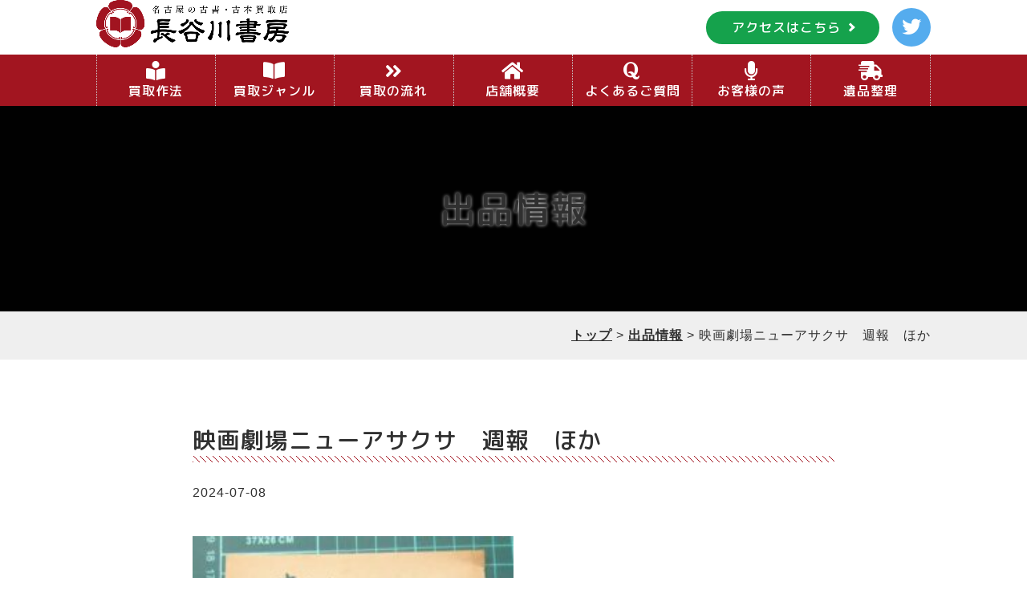

--- FILE ---
content_type: text/html; charset=UTF-8
request_url: https://www.hasegawashobou.com/items/items-4433/
body_size: 9970
content:
<!doctype html>
<html lang="ja">
<head>
	<meta charset="UTF-8">
	<meta name="viewport" content="width=device-width, initial-scale=1">
	<link rel="profile" href="https://gmpg.org/xfn/11">
	<link href="https://use.fontawesome.com/releases/v5.6.1/css/all.css" rel="stylesheet">
	<link href="https://www.hasegawashobou.com/wp-content/themes/rex/css/slick-theme.css" rel="stylesheet" type="text/css">
	<link href="https://www.hasegawashobou.com/wp-content/themes/rex/css/slick.css" rel="stylesheet" type="text/css">
	<link href="https://www.hasegawashobou.com/wp-content/themes/rex/css/animate.min.css" rel="stylesheet">
	<script src="//ajax.googleapis.com/ajax/libs/jquery/3.0.0/jquery.min.js"></script>
	<meta name='robots' content='index, follow, max-image-preview:large, max-snippet:-1, max-video-preview:-1' />
	<style>img:is([sizes="auto" i], [sizes^="auto," i]) { contain-intrinsic-size: 3000px 1500px }</style>
	
	<!-- This site is optimized with the Yoast SEO plugin v26.0 - https://yoast.com/wordpress/plugins/seo/ -->
	<title>映画劇場ニューアサクサ　週報　ほか - 名古屋の古本・古書の出張買取・店頭買取なら長谷川書房</title>
	<link rel="canonical" href="https://www.hasegawashobou.com/items/items-4433/" />
	<meta property="og:locale" content="ja_JP" />
	<meta property="og:type" content="article" />
	<meta property="og:title" content="映画劇場ニューアサクサ　週報　ほか - 名古屋の古本・古書の出張買取・店頭買取なら長谷川書房" />
	<meta property="og:description" content="東京名所記念スタンプ帖　昭和10年 ￥3,000 よこじょうしうほう　横常通信　No.135　浪花女 ￥1,500 映画劇場　ニューアサクサ　週報　NO.9 ￥1,000 映画劇場　ニューアサクサ　週報　NO.8 ￥1, [&hellip;]" />
	<meta property="og:url" content="https://www.hasegawashobou.com/items/items-4433/" />
	<meta property="og:site_name" content="名古屋の古本・古書の出張買取・店頭買取なら長谷川書房" />
	<meta property="og:image" content="https://www.hasegawashobou.com/wp-content/uploads/012-4-232x300.jpg" />
	<meta name="twitter:card" content="summary_large_image" />
	<script type="application/ld+json" class="yoast-schema-graph">{"@context":"https://schema.org","@graph":[{"@type":"WebPage","@id":"https://www.hasegawashobou.com/items/items-4433/","url":"https://www.hasegawashobou.com/items/items-4433/","name":"映画劇場ニューアサクサ　週報　ほか - 名古屋の古本・古書の出張買取・店頭買取なら長谷川書房","isPartOf":{"@id":"https://www.hasegawashobou.com/#website"},"primaryImageOfPage":{"@id":"https://www.hasegawashobou.com/items/items-4433/#primaryimage"},"image":{"@id":"https://www.hasegawashobou.com/items/items-4433/#primaryimage"},"thumbnailUrl":"https://www.hasegawashobou.com/wp-content/uploads/012-4-232x300.jpg","datePublished":"2024-07-08T01:25:44+00:00","breadcrumb":{"@id":"https://www.hasegawashobou.com/items/items-4433/#breadcrumb"},"inLanguage":"ja","potentialAction":[{"@type":"ReadAction","target":["https://www.hasegawashobou.com/items/items-4433/"]}]},{"@type":"ImageObject","inLanguage":"ja","@id":"https://www.hasegawashobou.com/items/items-4433/#primaryimage","url":"https://www.hasegawashobou.com/wp-content/uploads/012-4.jpg","contentUrl":"https://www.hasegawashobou.com/wp-content/uploads/012-4.jpg","width":834,"height":1079},{"@type":"BreadcrumbList","@id":"https://www.hasegawashobou.com/items/items-4433/#breadcrumb","itemListElement":[{"@type":"ListItem","position":1,"name":"ホーム","item":"https://www.hasegawashobou.com/"},{"@type":"ListItem","position":2,"name":"出品情報","item":"https://www.hasegawashobou.com/items/"},{"@type":"ListItem","position":3,"name":"映画劇場ニューアサクサ　週報　ほか"}]},{"@type":"WebSite","@id":"https://www.hasegawashobou.com/#website","url":"https://www.hasegawashobou.com/","name":"名古屋の古本・古書の出張買取・店頭買取なら長谷川書房","description":"専門書・学術書の買取りお待ちしております","potentialAction":[{"@type":"SearchAction","target":{"@type":"EntryPoint","urlTemplate":"https://www.hasegawashobou.com/?s={search_term_string}"},"query-input":{"@type":"PropertyValueSpecification","valueRequired":true,"valueName":"search_term_string"}}],"inLanguage":"ja"}]}</script>
	<!-- / Yoast SEO plugin. -->


<link rel="alternate" type="application/rss+xml" title="名古屋の古本・古書の出張買取・店頭買取なら長谷川書房 &raquo; フィード" href="https://www.hasegawashobou.com/feed/" />
<link rel="alternate" type="application/rss+xml" title="名古屋の古本・古書の出張買取・店頭買取なら長谷川書房 &raquo; コメントフィード" href="https://www.hasegawashobou.com/comments/feed/" />
<link rel='stylesheet' id='wp-block-library-css' href='https://www.hasegawashobou.com/wp-includes/css/dist/block-library/style.min.css?ver=3b13131b6843d22c1e06866f8beb2015' type='text/css' media='all' />
<style id='classic-theme-styles-inline-css' type='text/css'>
/*! This file is auto-generated */
.wp-block-button__link{color:#fff;background-color:#32373c;border-radius:9999px;box-shadow:none;text-decoration:none;padding:calc(.667em + 2px) calc(1.333em + 2px);font-size:1.125em}.wp-block-file__button{background:#32373c;color:#fff;text-decoration:none}
</style>
<style id='global-styles-inline-css' type='text/css'>
:root{--wp--preset--aspect-ratio--square: 1;--wp--preset--aspect-ratio--4-3: 4/3;--wp--preset--aspect-ratio--3-4: 3/4;--wp--preset--aspect-ratio--3-2: 3/2;--wp--preset--aspect-ratio--2-3: 2/3;--wp--preset--aspect-ratio--16-9: 16/9;--wp--preset--aspect-ratio--9-16: 9/16;--wp--preset--color--black: #000000;--wp--preset--color--cyan-bluish-gray: #abb8c3;--wp--preset--color--white: #ffffff;--wp--preset--color--pale-pink: #f78da7;--wp--preset--color--vivid-red: #cf2e2e;--wp--preset--color--luminous-vivid-orange: #ff6900;--wp--preset--color--luminous-vivid-amber: #fcb900;--wp--preset--color--light-green-cyan: #7bdcb5;--wp--preset--color--vivid-green-cyan: #00d084;--wp--preset--color--pale-cyan-blue: #8ed1fc;--wp--preset--color--vivid-cyan-blue: #0693e3;--wp--preset--color--vivid-purple: #9b51e0;--wp--preset--gradient--vivid-cyan-blue-to-vivid-purple: linear-gradient(135deg,rgba(6,147,227,1) 0%,rgb(155,81,224) 100%);--wp--preset--gradient--light-green-cyan-to-vivid-green-cyan: linear-gradient(135deg,rgb(122,220,180) 0%,rgb(0,208,130) 100%);--wp--preset--gradient--luminous-vivid-amber-to-luminous-vivid-orange: linear-gradient(135deg,rgba(252,185,0,1) 0%,rgba(255,105,0,1) 100%);--wp--preset--gradient--luminous-vivid-orange-to-vivid-red: linear-gradient(135deg,rgba(255,105,0,1) 0%,rgb(207,46,46) 100%);--wp--preset--gradient--very-light-gray-to-cyan-bluish-gray: linear-gradient(135deg,rgb(238,238,238) 0%,rgb(169,184,195) 100%);--wp--preset--gradient--cool-to-warm-spectrum: linear-gradient(135deg,rgb(74,234,220) 0%,rgb(151,120,209) 20%,rgb(207,42,186) 40%,rgb(238,44,130) 60%,rgb(251,105,98) 80%,rgb(254,248,76) 100%);--wp--preset--gradient--blush-light-purple: linear-gradient(135deg,rgb(255,206,236) 0%,rgb(152,150,240) 100%);--wp--preset--gradient--blush-bordeaux: linear-gradient(135deg,rgb(254,205,165) 0%,rgb(254,45,45) 50%,rgb(107,0,62) 100%);--wp--preset--gradient--luminous-dusk: linear-gradient(135deg,rgb(255,203,112) 0%,rgb(199,81,192) 50%,rgb(65,88,208) 100%);--wp--preset--gradient--pale-ocean: linear-gradient(135deg,rgb(255,245,203) 0%,rgb(182,227,212) 50%,rgb(51,167,181) 100%);--wp--preset--gradient--electric-grass: linear-gradient(135deg,rgb(202,248,128) 0%,rgb(113,206,126) 100%);--wp--preset--gradient--midnight: linear-gradient(135deg,rgb(2,3,129) 0%,rgb(40,116,252) 100%);--wp--preset--font-size--small: 13px;--wp--preset--font-size--medium: 20px;--wp--preset--font-size--large: 36px;--wp--preset--font-size--x-large: 42px;--wp--preset--spacing--20: 0.44rem;--wp--preset--spacing--30: 0.67rem;--wp--preset--spacing--40: 1rem;--wp--preset--spacing--50: 1.5rem;--wp--preset--spacing--60: 2.25rem;--wp--preset--spacing--70: 3.38rem;--wp--preset--spacing--80: 5.06rem;--wp--preset--shadow--natural: 6px 6px 9px rgba(0, 0, 0, 0.2);--wp--preset--shadow--deep: 12px 12px 50px rgba(0, 0, 0, 0.4);--wp--preset--shadow--sharp: 6px 6px 0px rgba(0, 0, 0, 0.2);--wp--preset--shadow--outlined: 6px 6px 0px -3px rgba(255, 255, 255, 1), 6px 6px rgba(0, 0, 0, 1);--wp--preset--shadow--crisp: 6px 6px 0px rgba(0, 0, 0, 1);}:where(.is-layout-flex){gap: 0.5em;}:where(.is-layout-grid){gap: 0.5em;}body .is-layout-flex{display: flex;}.is-layout-flex{flex-wrap: wrap;align-items: center;}.is-layout-flex > :is(*, div){margin: 0;}body .is-layout-grid{display: grid;}.is-layout-grid > :is(*, div){margin: 0;}:where(.wp-block-columns.is-layout-flex){gap: 2em;}:where(.wp-block-columns.is-layout-grid){gap: 2em;}:where(.wp-block-post-template.is-layout-flex){gap: 1.25em;}:where(.wp-block-post-template.is-layout-grid){gap: 1.25em;}.has-black-color{color: var(--wp--preset--color--black) !important;}.has-cyan-bluish-gray-color{color: var(--wp--preset--color--cyan-bluish-gray) !important;}.has-white-color{color: var(--wp--preset--color--white) !important;}.has-pale-pink-color{color: var(--wp--preset--color--pale-pink) !important;}.has-vivid-red-color{color: var(--wp--preset--color--vivid-red) !important;}.has-luminous-vivid-orange-color{color: var(--wp--preset--color--luminous-vivid-orange) !important;}.has-luminous-vivid-amber-color{color: var(--wp--preset--color--luminous-vivid-amber) !important;}.has-light-green-cyan-color{color: var(--wp--preset--color--light-green-cyan) !important;}.has-vivid-green-cyan-color{color: var(--wp--preset--color--vivid-green-cyan) !important;}.has-pale-cyan-blue-color{color: var(--wp--preset--color--pale-cyan-blue) !important;}.has-vivid-cyan-blue-color{color: var(--wp--preset--color--vivid-cyan-blue) !important;}.has-vivid-purple-color{color: var(--wp--preset--color--vivid-purple) !important;}.has-black-background-color{background-color: var(--wp--preset--color--black) !important;}.has-cyan-bluish-gray-background-color{background-color: var(--wp--preset--color--cyan-bluish-gray) !important;}.has-white-background-color{background-color: var(--wp--preset--color--white) !important;}.has-pale-pink-background-color{background-color: var(--wp--preset--color--pale-pink) !important;}.has-vivid-red-background-color{background-color: var(--wp--preset--color--vivid-red) !important;}.has-luminous-vivid-orange-background-color{background-color: var(--wp--preset--color--luminous-vivid-orange) !important;}.has-luminous-vivid-amber-background-color{background-color: var(--wp--preset--color--luminous-vivid-amber) !important;}.has-light-green-cyan-background-color{background-color: var(--wp--preset--color--light-green-cyan) !important;}.has-vivid-green-cyan-background-color{background-color: var(--wp--preset--color--vivid-green-cyan) !important;}.has-pale-cyan-blue-background-color{background-color: var(--wp--preset--color--pale-cyan-blue) !important;}.has-vivid-cyan-blue-background-color{background-color: var(--wp--preset--color--vivid-cyan-blue) !important;}.has-vivid-purple-background-color{background-color: var(--wp--preset--color--vivid-purple) !important;}.has-black-border-color{border-color: var(--wp--preset--color--black) !important;}.has-cyan-bluish-gray-border-color{border-color: var(--wp--preset--color--cyan-bluish-gray) !important;}.has-white-border-color{border-color: var(--wp--preset--color--white) !important;}.has-pale-pink-border-color{border-color: var(--wp--preset--color--pale-pink) !important;}.has-vivid-red-border-color{border-color: var(--wp--preset--color--vivid-red) !important;}.has-luminous-vivid-orange-border-color{border-color: var(--wp--preset--color--luminous-vivid-orange) !important;}.has-luminous-vivid-amber-border-color{border-color: var(--wp--preset--color--luminous-vivid-amber) !important;}.has-light-green-cyan-border-color{border-color: var(--wp--preset--color--light-green-cyan) !important;}.has-vivid-green-cyan-border-color{border-color: var(--wp--preset--color--vivid-green-cyan) !important;}.has-pale-cyan-blue-border-color{border-color: var(--wp--preset--color--pale-cyan-blue) !important;}.has-vivid-cyan-blue-border-color{border-color: var(--wp--preset--color--vivid-cyan-blue) !important;}.has-vivid-purple-border-color{border-color: var(--wp--preset--color--vivid-purple) !important;}.has-vivid-cyan-blue-to-vivid-purple-gradient-background{background: var(--wp--preset--gradient--vivid-cyan-blue-to-vivid-purple) !important;}.has-light-green-cyan-to-vivid-green-cyan-gradient-background{background: var(--wp--preset--gradient--light-green-cyan-to-vivid-green-cyan) !important;}.has-luminous-vivid-amber-to-luminous-vivid-orange-gradient-background{background: var(--wp--preset--gradient--luminous-vivid-amber-to-luminous-vivid-orange) !important;}.has-luminous-vivid-orange-to-vivid-red-gradient-background{background: var(--wp--preset--gradient--luminous-vivid-orange-to-vivid-red) !important;}.has-very-light-gray-to-cyan-bluish-gray-gradient-background{background: var(--wp--preset--gradient--very-light-gray-to-cyan-bluish-gray) !important;}.has-cool-to-warm-spectrum-gradient-background{background: var(--wp--preset--gradient--cool-to-warm-spectrum) !important;}.has-blush-light-purple-gradient-background{background: var(--wp--preset--gradient--blush-light-purple) !important;}.has-blush-bordeaux-gradient-background{background: var(--wp--preset--gradient--blush-bordeaux) !important;}.has-luminous-dusk-gradient-background{background: var(--wp--preset--gradient--luminous-dusk) !important;}.has-pale-ocean-gradient-background{background: var(--wp--preset--gradient--pale-ocean) !important;}.has-electric-grass-gradient-background{background: var(--wp--preset--gradient--electric-grass) !important;}.has-midnight-gradient-background{background: var(--wp--preset--gradient--midnight) !important;}.has-small-font-size{font-size: var(--wp--preset--font-size--small) !important;}.has-medium-font-size{font-size: var(--wp--preset--font-size--medium) !important;}.has-large-font-size{font-size: var(--wp--preset--font-size--large) !important;}.has-x-large-font-size{font-size: var(--wp--preset--font-size--x-large) !important;}
:where(.wp-block-post-template.is-layout-flex){gap: 1.25em;}:where(.wp-block-post-template.is-layout-grid){gap: 1.25em;}
:where(.wp-block-columns.is-layout-flex){gap: 2em;}:where(.wp-block-columns.is-layout-grid){gap: 2em;}
:root :where(.wp-block-pullquote){font-size: 1.5em;line-height: 1.6;}
</style>
<link rel='stylesheet' id='contact-form-7-css' href='https://www.hasegawashobou.com/wp-content/plugins/contact-form-7/includes/css/styles.css?ver=6.1.1' type='text/css' media='all' />
<link rel='stylesheet' id='recruit-style-css' href='https://www.hasegawashobou.com/wp-content/themes/rex/style.css?ver=3b13131b6843d22c1e06866f8beb2015' type='text/css' media='all' />
<link rel="icon" href="https://www.hasegawashobou.com/wp-content/uploads/cropped-icon2-32x32.png" sizes="32x32" />
<link rel="icon" href="https://www.hasegawashobou.com/wp-content/uploads/cropped-icon2-192x192.png" sizes="192x192" />
<link rel="apple-touch-icon" href="https://www.hasegawashobou.com/wp-content/uploads/cropped-icon2-180x180.png" />
<meta name="msapplication-TileImage" content="https://www.hasegawashobou.com/wp-content/uploads/cropped-icon2-270x270.png" />
		<style type="text/css" id="wp-custom-css">
			/* お知らせの点線で囲まれた枠の内側に、上下左右の余白を追加します */
.covid19 {
  padding: 30px; /* この数値を変更すると余白の大きさを調整できます */
}

/* お知らせ本文の文字色を黒系統の色に指定します */
.covid19 .news-body {
  color: #333333; /* 真っ黒(#000)より少し柔らかいダークグレーがおすすめです */
}
/* お知らせのコンテナ全体 */
.covid19 {
  /* 上下の余白を15px、左右の余白を30pxに設定 */
  padding: 15px 30px;
}		</style>
		</head>

<body data-rsssl=1 class="wp-singular items-template-default single single-items postid-4433 wp-theme-rex no-sidebar">
<div id="page" class="site">
	<header id="masthead" class="site-header relative">
		<div class="inner">
			<div class="headerImg">
				<a href="https://www.hasegawashobou.com/">
					<img src="https://www.hasegawashobou.com/wp-content/uploads/logo.png" alt="長谷川書房">
				</a>
			</div>
			<div class="ctabtn-wrap btn"><a class="ctabtn jf" href="https://www.hasegawashobou.com/shop#map">アクセスはこちら</a></div>
			<a class="twiiter-btn" href="https://twitter.com/JQybdwdHWhtBflo" target="_blank"><i class="fab fa-twitter"></i></a>
		</div>
	</header>
	<nav class="pc-nav">
		<div class="inner">
			<ul class="flex pc-nav-list ">
				<li><a href="https://www.hasegawashobou.com/manners/"><i class="fas fa-book-reader"></i><br>買取作法</a></li>
				<li><a href="https://www.hasegawashobou.com/genre/"><i class="fas fa-book-open"></i><br>買取ジャンル</a></li>
				<li><a href="https://www.hasegawashobou.com/howtobuy/"><i class="fas fa-angle-double-right"></i><br>買取の流れ</a></li>
				<li><a href="https://www.hasegawashobou.com/shop/"><i class="fas fa-home"></i><br>店舗概要</a></li>
				<li><a href="https://www.hasegawashobou.com/question/"><i class="fab fa-quora"></i><br>よくあるご質問</a></li>
				<li><a href="https://www.hasegawashobou.com/voice/"><i class="fas fa-microphone"></i><br>お客様の声</a></li>
				<li><a href="https://www.hasegawashobou.com/relics/"><i class="fas fa-shipping-fast"></i><br>遺品整理</a></li>
			</ul>
		</div>
	</nav>
	<div class="hamburger-menu">
		<input type="checkbox" id="menu-btn-check">
		<label for="menu-btn-check" class="menu-btn"><span></span></label>
		<!--ここからメニュー-->
		<div class="menu-content">
			<ul>
				<li><a class="jf" href="https://www.hasegawashobou.com/">ホーム</a></li>
				<li><a class="jf" href="https://www.hasegawashobou.com/manners/">買取作法</a></li>
				<li><a class="jf" href="https://www.hasegawashobou.com/genre/">買取ジャンル</a></li>
				<li><a class="jf" href="https://www.hasegawashobou.com/howtobuy/">買取の流れ</a></li>
				<li><a class="jf" href="https://www.hasegawashobou.com/shop/">店舗概要</a></li>
				<li><a class="jf" href="https://www.hasegawashobou.com/question/">よくあるご質問</a></li>
				<li><a class="jf" href="https://www.hasegawashobou.com/voice/">お客様の声</a></li>
				<li><a class="jf" href="https://www.hasegawashobou.com/relics/">遺品整理</a></li>
				<li><a class="jf" href="https://www.hasegawashobou.com/request/">買取依頼はこちら</a></li>
			</ul>
		</div>
		<!--ここまでメニュー-->
	</div>
	<div id="content" class="site-content">
	<div id="primary" class="content-area">
		<main id="main" class="site-main">
		<article id="post-4433" class="post-4433 items type-items status-publish hentry">
			<header class="entry-header">
				<div class="inner relative">
					<h1 class="entry-title wow jackInTheBox jf" data-wow-delay=".5s">出品情報</h1>
				</div>
			</header><!-- .entry-header -->
			<div class="breadcrumbs" typeof="BreadcrumbList" vocab="https://schema.org/">
				<div class="inner right">
				<!-- Breadcrumb NavXT 7.4.1 -->
<span property="itemListElement" typeof="ListItem"><a property="item" typeof="WebPage" title="Go to 名古屋の古本・古書の出張買取・店頭買取なら長谷川書房." href="https://www.hasegawashobou.com" class="home" ><span property="name">トップ</span></a><meta property="position" content="1"></span> &gt; <span property="itemListElement" typeof="ListItem"><a property="item" typeof="WebPage" title="出品情報へ移動する" href="https://www.hasegawashobou.com/items/" class="archive post-items-archive" ><span property="name">出品情報</span></a><meta property="position" content="2"></span> &gt; <span property="itemListElement" typeof="ListItem"><span property="name" class="post post-items current-item">映画劇場ニューアサクサ　週報　ほか</span><meta property="url" content="https://www.hasegawashobou.com/items/items-4433/"><meta property="position" content="3"></span>				</div>
			</div>
			<div class="single-content">
				<div class="inner3">
					<h2 class="pageh2">映画劇場ニューアサクサ　週報　ほか</h2>
					<p class="date">2024-07-08</p>
										<div class="mt40"><img fetchpriority="high" decoding="async" src="https://www.hasegawashobou.com/wp-content/uploads/012-4-232x300.jpg" alt="" width="232" height="300" class="alignnone size-medium wp-image-4434" srcset="https://www.hasegawashobou.com/wp-content/uploads/012-4-232x300.jpg 232w, https://www.hasegawashobou.com/wp-content/uploads/012-4-791x1024.jpg 791w, https://www.hasegawashobou.com/wp-content/uploads/012-4-768x994.jpg 768w, https://www.hasegawashobou.com/wp-content/uploads/012-4.jpg 834w" sizes="(max-width: 232px) 100vw, 232px" /><br>
東京名所記念スタンプ帖　昭和10年 ￥3,000<br>
よこじょうしうほう　横常通信　No.135　浪花女 ￥1,500<br>
映画劇場　ニューアサクサ　週報　NO.9 ￥1,000<br>
映画劇場　ニューアサクサ　週報　NO.8 ￥1,000<br>
映画劇場　ニューアサクサ　週報　NO.7　 ￥1,000<br>
映画チラシ　スカラ座　招かれざる客　いつも心に太陽を　裸の大陸　裸の鏡　大列車強盗団 ￥1,000<br>
丸ノ内松竹劇場ニュース　No.98 ￥1,500<br>
横浜国際劇場番組　第一号 ￥1,500<br>
横常通信　No.105 ￥1,500<br>
横常通信　No.146 ￥1,500<br>
以上日本の古本屋に出品致しました。<br></div>
					
					<h2 class="pageh2 mt40">月別アーカイブ</h2>
					<ul class="archive-list">	<li><a href='https://www.hasegawashobou.com/items/2026/01/'>2026年1月</a>&nbsp;(4)</li>
	<li><a href='https://www.hasegawashobou.com/items/2025/12/'>2025年12月</a>&nbsp;(15)</li>
	<li><a href='https://www.hasegawashobou.com/items/2025/11/'>2025年11月</a>&nbsp;(8)</li>
	<li><a href='https://www.hasegawashobou.com/items/2025/10/'>2025年10月</a>&nbsp;(15)</li>
	<li><a href='https://www.hasegawashobou.com/items/2025/09/'>2025年9月</a>&nbsp;(1)</li>
	<li><a href='https://www.hasegawashobou.com/items/2025/07/'>2025年7月</a>&nbsp;(8)</li>
	<li><a href='https://www.hasegawashobou.com/items/2025/06/'>2025年6月</a>&nbsp;(1)</li>
	<li><a href='https://www.hasegawashobou.com/items/2025/05/'>2025年5月</a>&nbsp;(5)</li>
	<li><a href='https://www.hasegawashobou.com/items/2025/04/'>2025年4月</a>&nbsp;(4)</li>
	<li><a href='https://www.hasegawashobou.com/items/2025/03/'>2025年3月</a>&nbsp;(15)</li>
	<li><a href='https://www.hasegawashobou.com/items/2025/02/'>2025年2月</a>&nbsp;(12)</li>
	<li><a href='https://www.hasegawashobou.com/items/2025/01/'>2025年1月</a>&nbsp;(12)</li>
</ul>
				</div>
			</div><!-- .entry-content -->
			
			<footer class="entry-footer">
				<div id="prev_next" class="clearfix inner3 flex">  
										<a href="https://www.hasegawashobou.com/items/items-4431/" title="おもちゃ絵集　全10輯（6輯欠）のうち9冊一括　ほか" id="prev"><p class="prev_next-title prev_title"><i class="fas fa-chevron-left"></i> 前の出品情報</p><div class="prev_next-tit prev-tit"><span class="date">2024.07.07</span><h2>おもちゃ絵集　全10輯（6輯欠）のうち9冊一括　ほか</h2></div></a><hr><a href="https://www.hasegawashobou.com/items/items-4444/" title="装束図式　上・下（2冊）ほか" id="next"><p class="prev_next-title next_title">次の出品情報 <i class="fas fa-chevron-right"></i></p><div class="prev_next-tit next-tit"><span class="date">2024.07.12</span><h2>装束図式　上・下（2冊）ほか</h2></div></a>									</div>
			</footer><!-- .entry-footer -->
			</article><!-- #post-4433 -->
		</main><!-- #main -->
	</div><!-- #primary -->

	</div><!-- #content -->
		<section class="footer-top">
		<div class="inner">
		<div class="flex">
			<div class="footerleft">
				<p><span class="footertitle">【買取ジャンル】</span></p>
				<p>専門書・学術書・漫画・画集・楽譜・写真集・アダルト・絵葉書・カタログなどジャンル問わず買取り致します。<br>唐本・拓本・刀剣・陶磁器・篆刻・印譜・書道・美術・デザイン・東洋医学・軍事・易学（占い）・オカルト・思想・宗教（仏教・神道・キリスト教）専門書は特に高価買取の可能性「大」です！<br>CD・DVD・レコード・プラモデル・おもちゃ・ポスター・カタログ・パンフレット・絵はがきも是非お売りください。</p>
			</div>
			<div class="footerright">
				<p><span class="footertitle">【販売について】</span></p>
				<p>長谷川書房では、店頭および、以下のネットショップにて販売も行なっております。</p>
				<p><a href= "https://www.amazon.co.jp/s?me=AP9179WTX4NJQ" target="_blank" >・Amazon（長谷川書房）</a></p>
				<p><a href= "https://www.kosho.or.jp/abouts/?id=26020510" target="_blank" >・日本の古本屋（長谷川書房）</a></p>
				<p><a href= "https://auctions.yahoo.co.jp/seller/hasegawashobou" target="_blank" >・ヤフオク（長谷川書房）</a></p>
			</div>
		</div>
			<div class="flex">
			<div class="footerleft">
				<p><span class="footertitle">【南山常盤会古本寄金について】</span></p>
				<p>長谷川書房では、南山常盤会による母校支援を目的とした「古本寄金」事業のお手伝いをしております。詳しくは以下のページをご覧ください。</p>
				<p><a href= "https://www.hasegawashobou.com/fund/" >・南山常盤会古本寄金</a></p>
			</div>
			<div class="footerright">
				<p><span class="footertitle">【山田幸見アートギャラリー】</span></p>
				<p>長谷川書房では、店頭および、以下のネットショップにて販売も行なっております。</p>
				<p><a href= "https://www.hasegawashobou.com/yprof/" >・山田幸見プロフィール</a></p>
				<p><a href= "https://www.hasegawashobou.com/yprof/">・作品紹介・販売</a></p>
			</div>
		</div>
			<p><span class="footertitle">【出張買取地域一覧（出張費・査定料無料）】</span></p>
			<div class="flex">
				<div class="footerleft footerleft02">
					<p class="areatitle">●名古屋市全区</p>
					<p>北区・守山区・名東区・天白区・緑区・南区・瑞穂区・昭和区・千種区・東区・中区・熱田区・港区・中川区・中村区・西区</p>
				</div>
				<div class="footerright">
					<p class="areatitle">●愛知県（名古屋市以外）</p>
					<p>犬山市・小牧市・春日井市・瀬戸市・尾張旭市・日進市・長久手市・みよし市・知立市・刈谷市・豊田市・東郷町・豊明市・大府市・東海市・知多市・常滑市・半田市・東浦町・阿久比町・武豊町・美浜町・南知多町・高浜市・碧南市・西尾市・安城市・岡崎市・幸田町・蒲郡市・豊川市・豊橋市・田原市・小坂井町・新城市・飛島村・弥富市・蟹江町・津島市・愛西市・大治町・甚目寺町・七宝町・清須市・美和町・稲沢市・北名古屋市・豊山町・岩倉市・一宮市・江南市・大口町・扶桑町</p>
					<p>上記以外でも、お売り頂けます内容によっては出張買取り致しますので、お気軽にご相談ください。</p>
				</div>
			</div>
		</div>
	</section>
<div class="fixed-footer-cta">
		<div class="inner">
			<ul class="cta-list flex">
				<li class="cta-item tel-item">
					<a href="tel: 0120-544-264"><i class="fas fa-mobile-alt"></i> <span class="number">0120-544-264</span><br><span class="tel-text">営業時間：10時〜18時</span></a>
				</li>
				<li class="cta-item contact-item">
					<a href="https://www.hasegawashobou.com/request/">お問い合わせはこちら</a>		
				</li>
			</ul>
		</div>
	</div>
		<footer id="colophon" class="site-footer">
		<div class="site-info inner">
			<p class="center"><small class="jf white copy">© 長谷川書房 All Rights Reserved.</small></p>
		</div><!-- .site-info -->
	</footer><!-- #colophon -->
</div><!-- #page -->

<script type="speculationrules">
{"prefetch":[{"source":"document","where":{"and":[{"href_matches":"\/*"},{"not":{"href_matches":["\/wp-*.php","\/wp-admin\/*","\/wp-content\/uploads\/*","\/wp-content\/*","\/wp-content\/plugins\/*","\/wp-content\/themes\/rex\/*","\/*\\?(.+)"]}},{"not":{"selector_matches":"a[rel~=\"nofollow\"]"}},{"not":{"selector_matches":".no-prefetch, .no-prefetch a"}}]},"eagerness":"conservative"}]}
</script>
<script type="text/javascript" src="https://www.hasegawashobou.com/wp-includes/js/dist/hooks.min.js?ver=4d63a3d491d11ffd8ac6" id="wp-hooks-js"></script>
<script type="text/javascript" src="https://www.hasegawashobou.com/wp-includes/js/dist/i18n.min.js?ver=5e580eb46a90c2b997e6" id="wp-i18n-js"></script>
<script type="text/javascript" id="wp-i18n-js-after">
/* <![CDATA[ */
wp.i18n.setLocaleData( { 'text direction\u0004ltr': [ 'ltr' ] } );
/* ]]> */
</script>
<script type="text/javascript" src="https://www.hasegawashobou.com/wp-content/plugins/contact-form-7/includes/swv/js/index.js?ver=6.1.1" id="swv-js"></script>
<script type="text/javascript" id="contact-form-7-js-translations">
/* <![CDATA[ */
( function( domain, translations ) {
	var localeData = translations.locale_data[ domain ] || translations.locale_data.messages;
	localeData[""].domain = domain;
	wp.i18n.setLocaleData( localeData, domain );
} )( "contact-form-7", {"translation-revision-date":"2025-08-05 08:50:03+0000","generator":"GlotPress\/4.0.1","domain":"messages","locale_data":{"messages":{"":{"domain":"messages","plural-forms":"nplurals=1; plural=0;","lang":"ja_JP"},"This contact form is placed in the wrong place.":["\u3053\u306e\u30b3\u30f3\u30bf\u30af\u30c8\u30d5\u30a9\u30fc\u30e0\u306f\u9593\u9055\u3063\u305f\u4f4d\u7f6e\u306b\u7f6e\u304b\u308c\u3066\u3044\u307e\u3059\u3002"],"Error:":["\u30a8\u30e9\u30fc:"]}},"comment":{"reference":"includes\/js\/index.js"}} );
/* ]]> */
</script>
<script type="text/javascript" id="contact-form-7-js-before">
/* <![CDATA[ */
var wpcf7 = {
    "api": {
        "root": "https:\/\/www.hasegawashobou.com\/wp-json\/",
        "namespace": "contact-form-7\/v1"
    }
};
/* ]]> */
</script>
<script type="text/javascript" src="https://www.hasegawashobou.com/wp-content/plugins/contact-form-7/includes/js/index.js?ver=6.1.1" id="contact-form-7-js"></script>
<script type="text/javascript" src="https://www.hasegawashobou.com/wp-content/themes/rex/js/navigation.js?ver=20151215" id="recruit-navigation-js"></script>
<script type="text/javascript" src="https://www.hasegawashobou.com/wp-content/themes/rex/js/skip-link-focus-fix.js?ver=20151215" id="recruit-skip-link-focus-fix-js"></script>
<script type="text/javascript" src="https://www.hasegawashobou.com/wp-content/themes/rex/js/slick.min.js"></script>
<script type="text/javascript" src="https://cdnjs.cloudflare.com/ajax/libs/smooth-scroll/14.2.1/smooth-scroll.min.js"></script>
<script src="https://www.hasegawashobou.com/wp-content/themes/rex/js/wow.min.js"></script>
<script type="text/javascript">
	new WOW().init();
	var scroll = new SmoothScroll('a[href*="#"], [data-scroll]',{
		offset: 120
	});

	window.WebFontConfig = {
		google: { families: ['M+PLUS+Rounded+1c:500'] },
		active: function() {
			sessionStorage.fonts = true;
		}
	};
	(function() {
		var wf = document.createElement('script');
		wf.src = 'https://ajax.googleapis.com/ajax/libs/webfont/1.6.26/webfont.js';
		wf.type = 'text/javascript';
		wf.async = 'true';
		var s = document.getElementsByTagName('script')[0];
		s.parentNode.insertBefore(wf, s);
	})();
	
	$('.topslider').slick({
		autoplay:true,
		autoplaySpeed:4000,
		speed: 2000,
		cssEase: 'linear',
		arrows:false,
		fade:true,
		dots:true
	});
	
		$(function() {
		var $win2 = $(window),
			$fixedCta = $('.fixed-footer-cta').clone().addClass('fixed-cta').appendTo('body'),
			showClass2 = 'is-show';

		$win2.on('load scroll', function() {
			var value = $(this).scrollTop();
			if ( value > 400 ) {
				$fixedCta.addClass(showClass2);
			} else {
				$fixedCta.removeClass(showClass2);
			}
		});
	});
</script>



</body>
</html>


--- FILE ---
content_type: text/css
request_url: https://www.hasegawashobou.com/wp-content/themes/rex/style.css?ver=3b13131b6843d22c1e06866f8beb2015
body_size: 7191
content:
/*
Theme Name: rex
Theme URI: http://underscores.me/
Author: Underscores.me
Author URI: http://underscores.me/
*/
@import url('base.css');
html { visibility: hidden; }
html.wf-active { visibility: visible; }
.kec { color:#003265 !important; }
.yellow { color:#ead536; }

body { color:#303030; overflow-x:hidden;
	font-family: "Helvetica Neue",Arial,"Hiragino Kaku Gothic ProN","Hiragino Sans",Meiryo,sans-serif;
	line-height:1.8; overflow-x:hidden; letter-spacing:1px;
	font-feature-settings: "palt" 1; }
.jf { font-family: 'M PLUS Rounded 1c', sans-serif; font-weight:500;}
.marker { background: linear-gradient(transparent 0%, #ffe20c 0%); font-weight:900; }
.inner { width:1040px; margin:0 auto; }
.inner2 { width:920px; margin:0 auto; }

img { width:100%; }
.flex { display: -webkit-box; display: -ms-flexbox; display:flex; -ms-flex-wrap: wrap; -webkit-flex-wrap : wrap; flex-wrap: wrap; }
.spbr { display:none; }
.sptxt { display:none; }
.simpleLink { color:#34336c; text-decoration:underline; }
.simpleLink:hover { opacity:0.6; text-decoration:none; }
a { color:#303030; }
.btn a {
  display: flex; justify-content: space-between; align-items: center;
  margin: 0 auto; padding: .8em 2em; color: #fff; font-family: 'M PLUS Rounded 1c', sans-serif; font-weight:500;
  transition:.4s; background-color: #a21520; border-radius: 64px; }
.btn a::after {
  content: ''; margin-left: 8px;
  width: 5px; height: 5px; border-top: 3px solid #fff; border-right: 3px solid #fff; transform: rotate(45deg); }
.btn a:hover { opacity:.6;　}

.btn2 a {
	width: 330px;
	display: flex; justify-content: space-between; align-items: center;
  margin: 0 auto; padding: .8em 2em; color: #fff; font-family: 'M PLUS Rounded 1c', sans-serif; font-weight:500;
  transition:.4s; background-color: #a21520; border-radius: 64px; }
.btn2 a::after {
  content: ''; margin-left: 4px;
  width: 5px; height: 5px; border-top: 3px solid #fff; border-right: 3px solid #fff; transform: rotate(45deg); }
.btn2 a:hover { opacity:.6;　}




.clone-nav { position: fixed; top: 0; left: 0;
  z-index: 2; width: 100%; transition: .3s; transform: translateY(-100%); }

@media screen and (max-width: 1080px){
	.inner { width:95%; margin:0 2.5%; }}
@media screen and (max-width: 979px){
	.inner2 { width:95%; margin:0 2.5%; }}

@media screen and (max-width: 679px){
	body { font-size:85%; }
	.spbr,.sptxt { display:block; }
	.pcbr,.pctxt { display:none; }
}

@media screen and (max-width: 320px){
	body { font-size:75%; }}

/*   header
-------------------------------------------------------------------------------------------------*/
.site-header .inner { display: flex; align-items: center; }
.site-header h1 img { width:240px; }
.headerImg{
  width: 240px;
}
.ctabtn-wrap { margin-right:16px; margin-left: auto; }
.btn .ctabtn { background-color:#15a24c; padding: .4em 2em; }
.twiiter-btn { 
	color:#fff; font-size:24px; text-align:center; transition:.4s;
	width:48px; line-height:48px; height:48px; background-color:#55acee; border-radius:32px; }
.twiiter-btn:hover { opacity:.6; }

.pc-nav { background-color:#a21520; }
.pc-nav-list li { width:calc(100% / 7); text-align:center; }
.pc-nav-list li:first-child { border-left:1px dotted #ccc; }
.pc-nav-list li a { 
	transition:.4s; border-right:1px dotted #ccc; line-height:1.4;
	padding:8px; color:#fff; display:block; font-family: 'M PLUS Rounded 1c', sans-serif; font-weight:500; }

.pc-nav-list li a i { font-size:24px; }
.pc-nav-list li a:hover { opacity:.6; }

@media screen and (max-width: 1000px){
	.site-header h1 img { width: 200px; margin-top: 4px; }}


/*   top-contents
-------------------------------------------------------------------------------------------------*/




/*  section
-------------------------------------------------------------------------------------------------*/
.slideBox { position:relative; }
.main-button { position:absolute; z-index:2; bottom:20%; left:50%; transform:translatex(-50%); text-align:center; }
.main-button a:hover img { opacity:0.6; }
.main-button a img { width:60%; }
.home section { padding:80px 0px 120px; }

.home .sec1 { padding-bottom:40px; }
.sec1 p { text-align: center;}
.headBox { margin-bottom:40px; }
.toph1{ 
	display:inline-block; line-height:1.4;
	font-family: 'M PLUS Rounded 1c', sans-serif; font-weight:500; color:#444;
	background:linear-gradient(transparent 70%, #c77379 30%); text-align:center; font-size:180%; margin-bottom: 16px; }
.headBox .icon { width:40px; display:block; margin:auto; }

.toph2 {
	font-family: 'M PLUS Rounded 1c', sans-serif; font-weight:500; margin-bottom: 4px;
	font-size:140%; line-height:1.4;
	color:#a21520;
}

.topshopkeeper { width: 80%; margin: 0px auto 80px;}
.topshopkeeperimg { width: 24%; margin-right: 12%;}
.topshopkeeperimg img { border-radius:50%; border:4px solid #a21520;}
.topshopkeepertext { width: 64%;}

.covid19 {
	color: #a21520;
   background: #f6e8e9;
   box-shadow: 0px 0px 0px 16px #f6e8e9;
   border: dashed 2px #a21520; border-radius: 8px;
	margin: 0 auto 80px; width: 72%;
}

.covid19title {
    background-color: #fff;
    border-radius: 16px; margin: 24px auto 16px;
    display: inline-block; padding: 8px 24px;
    color: #a21520; font-size: 140%; font-weight: 900; }

.covid19 p { color:#303030; margin-bottom: 24px; }

.sec1 .store-intro p { margin-top:16px; }
.sec1 .btn { width:32%; margin:24px auto 0px; }

.store-Header{ margin-bottom: 50px;}

.feature-list {margin-bottom: 80px;}
.feature-list li { width:31%; margin-bottom:40px; }
.feature-list li:nth-child(3n-1) { margin:0 3.5% 40px; }
.flextopitem img { border-radius:8px; }
.feature-list li p { font-size:90%; }


.home .sec2 { padding:40px 0px 0px; overflow:hidden; }
.sec2 .cover-image { 
	background-image:url(https://livalest02.mixh.jp/hasegawa/wp-content/uploads/top-cover.jpg);
	background-repeat:no-repeat;
	background-position:center center;
	background-attachment:cover;
	height:240px;
}
.sec2 .inner { margin-top:-80px; background-color:#fff; padding-top:40px; }
.sec2 .btn { margin-top: 8px; }
.sec2 .toph2 { width: 110%; }

.topgenre-list { overflow:hidden;}
.topgenre { 
	background-repeat: no-repeat;
	background-position: center center;
	background-size: cover;
	/*border-radius: 50%;*/
   width: 20%;
	position:relative;
	overflow:hidden; transition:.2s;
}
.flextopgenre01{ background-image: url("https://www.hasegawashobou.com/wp-content/uploads/topimg12.png"); }
.flextopgenre02{ background-image: url("https://www.hasegawashobou.com/wp-content/uploads/topimg13.png"); }
.flextopgenre03{ background-image: url("https://www.hasegawashobou.com/wp-content/uploads/topimg14.png"); }
.flextopgenre04{ background-image: url("https://www.hasegawashobou.com/wp-content/uploads/topimg15.png"); }
.flextopgenre05{ background-image: url("https://www.hasegawashobou.com/wp-content/uploads/topimg16.png"); }
.flextopgenre06{ background-image: url("https://www.hasegawashobou.com/wp-content/uploads/topimg17.png"); }
.flextopgenre07{ background-image: url("https://www.hasegawashobou.com/wp-content/uploads/topimg18.png"); }
.flextopgenre08{ background-image: url("https://www.hasegawashobou.com/wp-content/uploads/topimg19.png"); }
.flextopgenre09{ background-image: url("https://www.hasegawashobou.com/wp-content/uploads/genre09-3.png"); }
.flextopgenre10{ background-image: url("https://www.hasegawashobou.com/wp-content/uploads/genre10-2.png"); }
.flextopgenre11{ background-image: url("https://www.hasegawashobou.com/wp-content/uploads/topimg22.png"); }
.flextopgenre12{ background-image: url("https://www.hasegawashobou.com/wp-content/uploads/topimg23.png"); }
.flextopgenre13{ background-image: url("https://www.hasegawashobou.com/wp-content/uploads/topimg24.png"); }
.flextopgenre14{ background-image: url("https://www.hasegawashobou.com/wp-content/uploads/topimg25.png"); }
.flextopgenre15{ background-image: url("https://www.hasegawashobou.com/wp-content/uploads/topimg26.png"); }


.maingenre img {vertical-align: bottom;}
.genre01 .column2 { margin-bottom: 4%;}
.genre01 .column3 { margin-bottom: 4%;}


.topgenre:hover { transform: scale(1.05, 1.05); }
.topgenre a { display:block; height: 160px; }
.topgenre p {position: absolute; font-size:120%; top: 50%; left: 50%;
	transform: translateY(-50%) translateX(-50%);
	font-weight: bold;
	background: rgba(255,255,255,.8);
  line-height: 1; font-family: 'M PLUS Rounded 1c', sans-serif; font-weight:500;
  padding: 16px;
	width: 90%;
	text-align: center;
}

.sec3 { background-color:#efebeb; }
.sec3 .flextopitem{ width: 46.5%;  }
.sec3 .purchase1 { margin-right:3.5%; }
.sec3 .purchase2 { margin-left:3.5%; }
.sec3 img { width: 100%; border-radius: 0px; transition:.4s; }
.purchase { padding:24px; background:#fff; box-shadow:0px 0px 8px rgba(0,0,0,.2); }
.purchase .image { overflow:hidden; }
.purchase a:hover img { transform: scale(1.05, 1.05); }

/*.purchase1 .image { width:32%; margin-right:4%; }
.purchase1 .txtarea { width:64%; }*/
.fssmall {font-size: small;}




.result-list li { width:31%; }
.result-list li:nth-child(3n-1) { margin:0 3.5%; }
.image-wrap { overflow:hidden; }
.result-list .image { 
	background-position:center center;
	background-repeat:no-repeat;
	background-size:cover; transition:.4s;
	width:100%; height:240px;  }
.result-list li a:hover .image { transform: scale(1.05, 1.05); }
.sec4 .btn a { width:32%; margin:24px auto 0px; }

@media screen and (max-width: 1200px){

}

@media screen and (max-width: 979px){
	.topshopkeeperimg {width: 64%; margin: auto;}
	.topshopkeepertext {width: 100%;}
	.sec1 .btn{width: 40%;}
	.sec4 .btn a {width: 56%;}

}


@media screen and (max-width: 679px){
	.home section { padding: 64px 0px 88px; }
	.sec1 .covid19{width: 90%;}
	.sec1 p { text-align: left; padding: 8px; }
	.sec1 .btn{width: 48%;}
	.sec2 .feature-list li { width:100%; margin: 0px 16px 40px 16px;}
	.sec2 .feature-list li.flextopitem02 {margin-bottom: 0px;}	
	.sec2 .btn {width: 56%;}
	.sec2 .topgenre{ width: 50%}
	.sec3 .flextopitem{ width: 100%; margin: 0px 16px 40px 16px;}
	.sec3 .flextopitem02 {margin-bottom: 0px;}	
	.sec4 .result-list li {width: 100%; margin: 16px 0px;}
}



/*   footer
-------------------------------------------------------------------------------------------------*/
.footerleft {width: 48%; margin-right: 4%; margin-bottom: 40px;}
.footerright {width: 48%; margin-bottom: 40px;}
.footertitle {color: #a21520; font-size: 160%; font-weight: 900;}
.footer-top a { font-weight:900; text-decoration:underline !important; transition:.4s; }
.footer-top a:hover { color: #a21520; text-decoration:none; }
.areatitle { font-size: 128%;}

.fixed-footer-cta { display:none; width:100%; background-color:#a21520; padding:12px 0px; }
.fixed-cta { position: fixed; bottom: 0; left: 0; display:block; 
  z-index: 2; width: 100%; transition: .3s; transform: translateY(100%); }
.is-show { transform: translateY(0); }

.cta-text { margin-bottom:8px; }
.cta-list { width:64%; margin:auto; align-items: center; justify-content: center; }
.cta-list li { width:48%; text-align:center; }
.cta-list li:nth-child(1) { margin-right:2%; line-height:1.2; }
.cta-list li:nth-child(2) { margin-left:2%; }
.cta-list .tel-item a { line-height:.6; transition:.4s; }
.cta-list .tel-item a i { font-size:32px; color:#fff;}
.cta-list .tel-item a .number { font-size:32px; font-family: 'M PLUS Rounded 1c', sans-serif; font-weight:500; color:#fff; }
.cta-list .tel-item a .tel-text { font-size:80%; color:#fff; }
.cta-list a:hover { opacity:0.6; }
.cta-list .contact-item a { display: flex; justify-content: space-between; align-items: center;
  margin: 0 auto; padding: .8em 2em; color: #fff; font-family: 'M PLUS Rounded 1c', sans-serif; font-weight:500;
  font-size: 110%; transition:.4s; background-color: #15a24c; border-radius: 64px; }
.cta-list .contact-item a::after {
  content: ''; width: 5px; height: 5px; border-top: 3px solid #fff; border-right: 3px solid #fff; transform: rotate(45deg); }


.site-footer { background-color:#a21520; padding:40px 0px 160px; }
.copy { font-size:90%; }

.fund a {
    font-weight: 900;
    text-decoration: underline !important;
    transition: .4s;}

@media screen and (max-width: 979px){
	.cta-list { width:100%; margin:auto; }}
@media screen and (max-width: 679px){
	.cta-list .contact-item a { font-size:90%; }
	.cta-list .tel-item a i { font-size:24px; }
	.cta-list .tel-item a .number { font-size:24px; }}
@media screen and (max-width: 480px){
	.fixed-footer-cta { padding: 4px 0px; }
	.cta-text { margin-bottom:4px; }
	.cta-list .tel-item a i { font-size:18px; }
	.cta-list .tel-item a .number { font-size:18px; }
	.cta-list .contact-item a { font-size:75%; }
	.site-footer { padding:40px 0px 120px; }
}


/*  yprof
-------------------------------------------------------------------------------------------------*/

.yprof01 table {width: 100%; border-width: 1px; line-height: 1.5; border: 1px solid #000;}
.yproftd01 {background-color: #f6e7e8; width: 20%; font-size: 16px; border: 1px solid #000;}
.yproftd02 {width: 40%; font-size: 16px; border: 1px solid #000; }

.yprof01 a {text-decoration: underline !important; transition: .4s;}

.yprof01 img{width :100%;}
.yprofimg01 { width :30%; margin-right: 10%; margin-left: 10%; margin-top: 20px;}

.awtable { width: 100%; border-width: 1px; margin-top: 20px;}
.awtd01 { background-color: #f6e7e8; width: 20%; border: 1px solid #000;}
.awtd02 { width: 40%; border: 1px solid #000;}

.artwork02 {margin-top: 80px;}


.year {font-weight:900; color: #a21520; font-size:120%; }

/*  page-common
-------------------------------------------------------------------------------------------------*/
.inner3 { width:800px; margin:0 auto; }
.entry-header { text-align:center; 
	background-color:#010101;
	background-image:url(https://livalest02.mixh.jp/hasegawa/wp-content/uploads/page-cover.png);
	background-repeat:no-repeat;
	background-position:center center;
	background-size:cover; }
.entry-header .inner { padding:88px 0px; }
.entry-header h1 { color:#303030; font-size:280%; text-shadow:0px 0px 4px rgba(255,255,255,.8); }

.breadcrumbs { color:#303030; background-color:#efefef; padding:16px 0px; }
.breadcrumbs a { color:#303030; font-weight:900; text-decoration:underline; transition: .3s;  }
.breadcrumbs a:hover {text-decoration:none; opacity:0.6;  }

.entry-content { margin:80px 0px 120px; }
.single-content { margin:80px 0px 40px; }

table { width:100%; }
table th,table td { padding:16px 24px; box-sizing:border-box; }
table tr { border-bottom:1px solid #ccc; }

.pageh2 { 
	font-family: 'M PLUS Rounded 1c', sans-serif; font-weight:500;
	margin-bottom:24px;
	font-size:180%; line-height:1.4; position: relative; padding-bottom: 8px; }
.pageh2::after {
	content: '';
	position: absolute;
	bottom: 0; left: 0; width: 100%; height: 8px;
	background-image: repeating-linear-gradient(45deg, #a21520 0px, #a21520 1px, rgba(0,0,0,0) 0%, rgba(0,0,0,0) 50%);
	background-size: 8px 8px;
}
.pageh3 { font-size:180%; line-height:1.4; }

#map, #purchase01,#purchase02 { padding-top:80px; margin-top:-80px; }

@media screen and (max-width: 979px){
	.inner3 { width:95%; margin:0 2.5%; }}

@media screen and (max-width: 679px){
	.pagerex {color:#fff; font-size:800%; } 
	.entry-header h1 { font-size:280%; }
	.entry-content { margin: 64px 0px 88px; }
	.single-content { margin:64px 0px 32px; }
}




/*  manners
-------------------------------------------------------------------------------------------------*/

.logo {width: 32%; margin: 0 auto; margin-bottom: 16px;}

.policy {margin-bottom: 80px;}

.policy01 {margin-bottom: 80px;}
.policy01 p {text-align: center;}

.policy02 h3 {
	font-family: 'M PLUS Rounded 1c', sans-serif; font-weight:500; margin-bottom: 4px;
	font-size:140%; line-height:1.4;
	color:#a21520;
}
.policy02 {padding:24px; background:#efebeb; margin-bottom: 24px;}
.policy02 .btn{width: 32%; margin-top: 16px;}

.specialtygenre {margin-bottom: 80px;}
.specialtygenre01 { width: 100%; border-width: 1px; font-size: 15px; border: 1px solid #000; margin-top: 40px;}
.specialtygenre01 td{width: 33.333%; text-align: center; border: 1px solid #000;}
.specialtygenre01 th{border: 1px solid #000;}
.spgenre01 {background-color: #a21520; font-size: 140%; text-align: center; color: #fff;}
.spgenre02 {width: 100%; background-color: #f6e7e8; text-align: center;}
.spgenre03 {vertical-align: middle;}


.triviabox {
    margin: 2em 0;
    background: #efebeb; padding:40px;
    box-shadow: 0 2px 4px rgba(0, 0, 0, 0.22); }
.triviabox .box-title {
    font-size: 150%;
    background: #a21520;
    padding: 4px;
    text-align: center;
    color: #FFF;
    font-weight: bold;
    letter-spacing: 0.05em;
}

.ic {
    display: inline-block;
    font: normal normal normal 14px/1 FontAwesome;
    font-size: inherit;
    text-rendering: auto;
	-webkit-font-smoothing: antialiased;}

.ic-check:before {
    content: "\f00c";
}
.trivia01 {
  position: relative;
  line-height: 1.4;
  padding:0.25em 1em;
  top:0;
  margin-top: 40px;
}

.trivia01:before, .trivia01:after { 
  position: absolute;
  top: 0;
  content:'';
  width: 8px;
  height: 100%;
  display: inline-block;
}
.trivia01:before {
  border-left: solid 1px #a21520;
  border-top: solid 1px #a21520;
  border-bottom: solid 1px #a21520;
}
.trivia01:after {
  content: '';
  border-top: solid 1px #a21520;
  border-right: solid 1px #a21520;
  border-bottom: solid 1px #a21520;
}
.trivia01 span { display:inline-block; font-size: 120%; padding:0px 16px; }


.underline {
  background: linear-gradient(transparent 70%,#c77379 70%);
}



@media screen and (max-width: 979px){
}

@media screen and (max-width: 679px){
	.policy01 p {text-align: left; }
	.policy02 .btn {width: 40%;}
}


/* genre
-------------------------------------------------------------------------------------------------*/
.specialty h3 {
  position: relative;
  text-align: center;
  margin-bottom:24px;
	font-size: 140%;
}

.specialty h3:before {
  position: absolute;
  bottom: -10px;
  left: calc(50% - 30px);
  width: 60px;
  height: 5px;
  content: '';
  border-radius: 3px;
  background: #a21520;
}

.specialty .specialtygenre01{margin-bottom: 40px;}

.criterion{
    width: 100%;
    border-width: 1px;
    font-size: 15px;
    margin-top: 40px;}

.criterion td {border: 1px solid #000;}
.criterion .td01 {width: 20%; background-color: #a21520; text-align: center; color: #fff; }
.criterion .td02 {width: 40%; background-color: #a21520; text-align: center; color: #fff;}
.criterion .td03 {width: 40%; background-color: #666666; text-align: center; color: #fff;}
.criterion .td04 {width: 20%;background-color: #f6e7e8;}
.criterion .td05 {width: 40%;}
.criterion .td06 {width: 40%;background-color: #eeeeee;}




/*  howtobuy
-------------------------------------------------------------------------------------------------*/
.assessment{margin-bottom: 80px;}

.howtobuy{margin-bottom: 80px;}
.howtobuylist {overflow: hidden; margin-bottom: 24px;}
.howtobuyimg { 
	background-repeat: no-repeat; width:48%; height:240px; 
   background-position: center center; background-size: cover;
	position: relative; overflow: hidden; transition: .2s; }
.howtobuy .img01 { margin-right:2%; background-image: url(https://livalest02.mixh.jp/hasegawa/wp-content/uploads/topimg08.png);}
.howtobuy .img02 { margin-left:2%; background-image: url(https://livalest02.mixh.jp/hasegawa/wp-content/uploads/topimg09.png);}
.howtobuyimg a { display:block; height:240px; }
.howtobuylist p { position: absolute; 
    font-size: 120%; top: 50%; left: 50%;
    transform: translateY(-50%) translateX(-50%);
    background: rgba(255,255,255,.8);
    line-height: 1; font-family: 'M PLUS Rounded 1c', sans-serif;
    font-weight: 500; padding: 16px; width: 90%; text-align: center;}
.howtobuyimg:hover { transform: scale(1.05, 1.05); }

.service {margin-bottom: 80px;}
.service h3 {
  position: relative;
  padding: 0 65px;
  text-align: center;
  font-size: 140%;
  margin-top: 40px;
  margin-bottom:24px;
}

.service h3:before {
  position: absolute;
  top: calc(50% - 1px);
  left: 0;
  width: 100%;
  height: 2px;
  content: '';
  background: #a21520;
}

.service h3 span {
  position: relative;
  padding: 0 1em;
  background: #fff;
}

.service h4{font-size: 120%;}
.service h4:first-letter {font-size: 140%; color: #a21520;}
.stepleft01 {float: left; width:60%;}
.stepright01 {float: right; width:30%;}
.stepright01 img {padding: 0px 10px;}
.stepleft02 {float: left; width:30%;}
.stepleft02 img {padding: 0px 10px;}
.stepright02 {float: right; width:60%;}

.shopbuy a {font-weight: 900; text-decoration: underline !important; transition: .4s;}


@media screen and (max-width: 679px){
	.howtobuyimg { width: 100%; margin: 0px 16px 40px 16px; height: 400px;}
	.stepleft01 {float: none; width:100%;}
	.stepright01 {float: none; width:100%;}
	.stepright01 img {padding: 0px;}
	.stepleft02 {float: none; width:100%;}
	.stepright02 {float: none; width:100%;}
	.stepleft02 img {padding: 0px;}
}


/*  question
-------------------------------------------------------------------------------------------------*/
dl.qa {overflow: hidden;　}
dl.qa dd,
dl.qa dt {
 text-indent: -2.4em; 
 padding: 0 20px 0px 50px;
}
 
dl.qa dt {
 margin: 20px 20px 0 0;
}
 
dl.qa dd:first-letter,
dl.qa dt:first-letter {
 font-size: 1.6em;
 font-weight: bold;
 margin-right: 10px;
 padding: 5px;
}
 
dl.qa dd {
 margin: 10px 0 -1px 0;
 padding-bottom: 20px;
 border-bottom: solid 1px #aaa;
}
 
dl.qa dt:first-letter {
 color: #15a24c;
}
 
dl.qa dd:first-letter {
 color: #a21520;
}

/*  shop
-------------------------------------------------------------------------------------------------*/

.shopkeeperimg { width: 32%; margin-right: 4%;}
.shopkeeperimg img { border-radius:50%; border:4px solid #a21520;}
.shopkeepertext { width: 64%;}

.page-id-745 table { width:100%; border-top:1px solid #ccc; margin-bottom: 80px;  }
.page-id-745 tr { border-bottom:1px solid #ccc; }
.page-id-745 th,.page-id-11 td { padding:16px; vertical-align:middle; }
.page-id-745 th { width:28%; background-color:#a21520; color:#fff; position:relative; }
.page-id-745 td { width:72%; position:relative; padding-left:40px; background-color:#efebeb; border-right:1px solid #ccc; }
.page-id-745 td:after { position:absolute; content:''; width: 0; height: 0; top:50%; left:0px;
	transform: translateY(-50%); -webkit-transform: translateY(-50%);
	border-style: solid; border-width: 18px 0 18px 16px;
	border-color: transparent transparent transparent #a21520; }

.shopkeeper {margin-bottom: 80px;}
.profile{margin-bottom: 80px;}

.profileimg { width: 32%;}
.profiletext { width: 64%; margin-right: 4%;}

hr  {
  height: 1px; margin:24px 0px; border:none;
  background-image: -webkit-gradient(linear, left top, right top, from(transparent), color-stop(#ccc), to(transparent));
  background-image: linear-gradient(to right, transparent, #ccc, transparent);
}


@media screen and (max-width: 679px){
	.shopkeeperimg {width: 64%; margin: auto;}
	.shopkeepertext {width: 100%;}
}

/*  contact
-------------------------------------------------------------------------------------------------*/
.telnum { font-size:32px;  }
.required { color:#fff; padding:4px 8px; background-color:#a21520;
	font-size:80%; margin-left:16px; letter-spacing:1px; }
.any { 
	color:#303030; padding:4px 8px; background-color:#ddd;
	font-size:80%; margin-left:16px; letter-spacing:1px; }

.formtable th { text-align:left; vertical-align:middle; }
input[type=number],input[type=tel],input[type=email],input[type=text],textarea {
   border-radius: 8px;
   padding: 8px;
   outline: 0; margin: 0;
   -webkit-appearance: none;
	appearance: none;
   font-size: 110%;
	border: 1px solid #003265;
   box-sizing: border-box;
   width: 100%;
}
textarea { height:240px; }
input[type=submit] {
	-webkit-appearance: none;
	appearance: none;
   box-sizing: border-box;
   color: #fff; display: inline-block;
   text-align: center;
   padding: 28px 0px;
   letter-spacing: 3px;
   background-color: #a21520;
   outline: none;
	width:72%; font-size:110%;
	margin-top:16px;
	-webkit-transition: .3s;
	transition: .3s;
	border:2px solid #a21520;
	font-family: 'M PLUS Rounded 1c', sans-serif; font-weight:500;
}
input[type=submit]:hover { background-color: #fff; border-color: #a21520; color: #a21520; }
div.wpcf7-validation-errors, div.wpcf7-acceptance-missing {
   border: 2px solid #ff0000;
	text-align:center; padding: 0.6em 1.2em;
	font-weight:900; font-size:120%;
	background-color:#ff0000;
}

@media screen and (max-width: 679px){
	.formtable th,.formtable td { display:block; padding:0; }
	.formtable th { margin-top:16px;	 }
	.formtable td { margin:4px 0px 24px; }
	input[type=submit] { padding: 24px 0px;  width:100%; }}


/*  voice
-------------------------------------------------------------------------------------------------*/

.guestvoice{
	margin-bottom: 80px;
	margin-top: 80px;
}

.voice {
    position: relative;
    margin: 4em 0;
    padding: 1.5em 2em;
    border: solid 2px #a21520;
}
.voice .guest-title {
    position: absolute;
    display: inline-block;
    top: -27px;
    left: -2px;
    padding: 0 9px;
    height: 25px;
    line-height: 25px;
    font-size: 17px;
    background: #a21520;
    color: #ffffff;
    font-weight: bold;
    border-radius: 5px 5px 0 0;
    letter-spacing: 2px;
}
.voice .shopkeeper-title {
    position: absolute;
    display: inline-block;
    top: -27px;
    padding: 0 9px;
    height: 25px;
    line-height: 25px;
    font-size: 17px;
    background: #a21520;
    color: #ffffff;
    font-weight: bold;
    border-radius: 5px 5px 0 0;
    right: -2px;
}
.voice p {
    margin: 0; 
    padding: 0;
}



/*  single
-------------------------------------------------------------------------------------------------*/
.single .single-content img { height:auto; width:400px; }
.entry-footer { margin-bottom:120px; }
#prev_next a { width:50%; display:block; }
#prev_next a:hover { opacity:0.6; }

.next-title,#prev_next a#next .prev_next-tit { text-align:right; }
.next_title { text-align:right; }

.archive-list li { margin:0px 16px 16px 0px; }
.archive-list li a { display:inline-block; line-height:1; color:#fff;
	background-color:#a21520; border-radius:24px; padding:8px 16px; text-align:center; }
@media screen and (max-width: 679px){
	.entry-footer { margin-bottom:88px; }
	#prev_next a { width:100%; }
}



/*  relics
-------------------------------------------------------------------------------------------------*/

.relics ul {margin: 40px 0px;}
.dotlist {list-style-type: disc; padding-left: 17px;}
.dotlist li {list-style-type: disc; font-size:120%; font-weight: 900; color: #a21520;}

.relics01 { width: 100%; border-width: 1px; font-size: 15px; border: 1px solid #000; margin-top: 40px;}
.relics01 td{width: 50%; text-align: center; border: 1px solid #000;}
.relics01 th{border: 1px solid #000;}
.relics02 {background-color: #a21520; font-size: 140%; text-align: center; color: #fff;}




/*  404
-------------------------------------------------------------------------------------------------*/
.error404inner .btn { width: 60%; color:#fff; text-decoration:none; }
.error404inner .btn:hover { color: #a21520; }
@media screen and (max-width: 979px){
.error404inner .btn { width: 90%; padding: 24px 0px; }}



--- FILE ---
content_type: text/css
request_url: https://www.hasegawashobou.com/wp-content/themes/rex/base.css
body_size: 2746
content:
@charset "utf-8";

.column2 li { width:48%; }
.column2 li:nth-child(2n-1) { margin-right:2%; }
.column2 li:nth-child(2n) { margin-left:2%; }
.column3 li { width:calc(92% / 3); }
.column3 li:nth-child(3n-1) { margin:0 4%;}
.column4 li { width:23.5%; margin-right:2%; }
.column4 li:nth-child(4n) { margin-right:0%; }


.menu-btn {
    position: fixed;
    top: 0px;
    right: 0px;
    display: flex;
    height: 60px;
    width: 60px;
    justify-content: center;
    align-items: center;
    z-index: 120;
    background-color: #a21520;
}

.menu-btn span,
.menu-btn span:before,
.menu-btn span:after {
    content: '';
    display: block;
    height: 3px;
    width: 24px;
    border-radius: 3px;
    background-color: #ffffff;
    position: absolute;
}
.menu-btn span { top:28px; right:18px; }
.menu-btn span:before { bottom: 8px; }
.menu-btn span:after { top: 8px; }

#menu-btn-check:checked ~ .menu-btn span {
    background-color: rgba(255, 255, 255, 0);/*メニューオープン時は真ん中の線を透明にする*/
}
#menu-btn-check:checked ~ .menu-btn span::before {
    bottom: 0;
    transform: rotate(45deg);
}
#menu-btn-check:checked ~ .menu-btn span::after {
    top: 0;
    transform: rotate(-45deg);
}
#menu-btn-check {
    display: none;
}

.menu-content {
    width: 100%;
    height: 100%;
    position: fixed;
    top: 0;
    left: 0;
    z-index: 80;
    background-color: #fff;
}
.menu-content ul {
    padding: 56px 12px 0;
}
.menu-content ul li {
    border-bottom: solid 1px #ddd;
    list-style: none;
}
.menu-content ul li a {
	display: block; width: 100%;
   font-size: 16px; color:#a21520; text-decoration: none;
   padding: 12px 24px 12px 12px; position: relative;
	transition: all .3s; -webkit-transition: all .3s; 
}
.menu-content ul li a::before {
    content: "";
    width: 7px;
    height: 7px;
    border-top: solid 2px #a21520;
    border-right: solid 2px#a21520;
    transform: rotate(45deg);
    position: absolute;
    right: 11px;
    top: 22px;
}
.menu-content ul li a:hover { color:#fff; background-color:#a21520; }
.menu-content ul li a:hover::before { border-top: solid 2px #fff; border-right: solid 2px #fff; }
.menu-content {
    width: 100%;
    height: 100%;
    position: fixed;
    top: 0;
    left: 100%;/*leftの値を変更してメニューを画面外へ*/
    z-index: 80;
    background-color: #fff;
    transition: all 0.5s;/*アニメーション設定*/
}

#menu-btn-check:checked ~ .menu-content {
    left: 0;/*メニューを画面内へ*/
}

.menu-btn { display:none; }
@media screen and (max-width: 1000px){
	.pc-nav,.header-tel,.ctabtn-wrap,.ctabtn,.twiiter-btn { display:none; }
	.menu-btn { display:block; }}

@media screen and (max-width: 480px){
	.menu-content ul li a {
    font-size: 14px;
    padding: 8px 24px 8px 12px;
	}}


* { box-sizing:border-box; }
a:hover,a:hover img, img, a {	
    -webkit-backface-visibility: hidden; 
    backface-visibility: hidden;
    text-decoration:none;
}
body {
  -webkit-font-smoothing: subpixel-antialiased;
  -moz-osx-font-smoothing: unset;
}
@media only screen and 
(-webkit-min-device-pixel-ratio: 2),
(min-resolution: 2dppx) {
  .hoge {
    -webkit-font-smoothing: antialiased;
    -moz-osx-font-smoothing: grayscale;
  }
}
.mb0   {margin-bottom:0px !important;}
.mb8   {margin-bottom:8px !important;}
.mb16  {margin-bottom:16px !important;}
.mb24  {margin-bottom:24px !important;}
.mb32  {margin-bottom:32px !important;}
.mb40  {margin-bottom:40px !important;}
.mb48  {margin-bottom:48px !important;}
.mb56  {margin-bottom:56px !important;}
.mb64  {margin-bottom:64px !important;}
.mb72  {margin-bottom:72px !important;}
.mb80  {margin-bottom:80px !important;}
.mb88  {margin-bottom:88px !important;}
.mb96  {margin-bottom:96px !important;}
.mb104  {margin-bottom:104px !important;}
.mb112  {margin-bottom:112px !important;}
.mb120 {margin-bottom:120px !important;}
.mb128  {margin-bottom:128px !important;}
.mb136  {margin-bottom:136px !important;}
.mb144  {margin-bottom:144px !important;}
.mb152  {margin-bottom:152px !important;}
.mb160 {margin-bottom:160px !important;}

.mt0   {margin-top:0px !important;}
.mt8   {margin-top:8px !important;}
.mt16  {margin-top:16px !important;}
.mt24  {margin-top:24px !important;}
.mt32  {margin-top:32px !important;}
.mt40  {margin-top:40px !important;}
.mt48  {margin-top:48px !important;}
.mt56  {margin-top:56px !important;}
.mt64  {margin-top:64px !important;}
.mt72  {margin-top:72px !important;}
.mt80  {margin-top:80px !important;}
.mt88  {margin-top:88px !important;}
.mt96  {margin-top:96px !important;}
.mt104  {margin-top:104px !important;}
.mt112  {margin-top:112px !important;}
.mt120 {margin-top:120px !important;}
.mt128  {margin-top:128px !important;}
.mt136  {margin-top:136px !important;}
.mt144  {margin-top:144px !important;}
.mt152  {margin-top:152px !important;}
.mt160 {margin-top:160px !important;}

.pb0   {padding-bottom:0px !important;}
.pb8   {padding-bottom:8px !important;}
.pb16  {padding-bottom:16px !important;}
.pb24  {padding-bottom:24px !important;}
.pb32  {padding-bottom:32px !important;}
.pb40  {padding-bottom:40px !important;}
.pb48  {padding-bottom:48px !important;}
.pb56  {padding-bottom:56px !important;}
.pb64  {padding-bottom:64px !important;}
.pb72  {padding-bottom:72px !important;}
.pb80  {padding-bottom:80px !important;}
.pb88  {padding-bottom:88px !important;}
.pb96  {padding-bottom:96px !important;}
.pb104  {padding-bottom:104px !important;}
.pb112  {padding-bottom:112px !important;}
.pb120 {padding-bottom:120px !important;}
.pb128  {padding-bottom:128px !important;}
.pb136  {padding-bottom:136px !important;}
.pb144  {padding-bottom:144px !important;}
.pb152  {padding-bottom:152px !important;}
.pb160 {padding-bottom:160px !important;}


.pt0   {padding-top:0px !important;}
.pt8   {padding-top:8px !important;}
.pt16  {padding-top:16px !important;}
.pt24  {padding-top:24px !important;}
.pt32  {padding-top:32px !important;}
.pt40  {padding-top:40px !important;}
.pt48  {padding-top:48px !important;}
.pt56  {padding-top:56px !important;}
.pt64  {padding-top:64px !important;}
.pt72  {padding-top:72px !important;}
.pt80  {padding-top:80px !important;}
.pt88  {padding-top:88px !important;}
.pt96  {padding-top:96px !important;}
.pt104  {padding-top:104px !important;}
.pt112  {padding-top:112px !important;}
.pt120 {padding-top:120px !important;}
.pt128  {padding-top:128px !important;}
.pt136  {padding-top:136px !important;}
.pt144  {padding-top:144px !important;}
.pt152  {padding-top:152px !important;}
.pt160 {padding-top:160px !important;}

.fs300 {font-size:300% !important;}
.fs290 {font-size:290% !important;}
.fs280 {font-size:280% !important;}
.fs270 {font-size:270% !important;}
.fs260 {font-size:260% !important;}
.fs250 {font-size:250% !important;}
.fs240 {font-size:240% !important;}
.fs230 {font-size:230% !important;}
.fs220 {font-size:220% !important;}
.fs210 {font-size:210% !important;}
.fs200 {font-size:200% !important;}
.fs190 {font-size:190% !important;}
.fs180 {font-size:180% !important;}
.fs170 {font-size:170% !important;}
.fs160 {font-size:160% !important;}
.fs150 {font-size:150% !important;}
.fs140 {font-size:140% !important;}
.fs130 {font-size:130% !important;}
.fs120 {font-size:120% !important;}
.fs110 {font-size:110% !important;}
.fs100 {font-size:100% !important;}
.fs90 {font-size:90% !important;}
.fs80 {font-size:80% !important;}
.fs70 {font-size:70% !important;}
.fs60 {font-size:60% !important;}
.fs50 {font-size:50% !important;}


.fs40 {font-size:40px !important;}
.fs38 {font-size:38px !important;}
.fs36 {font-size:36px !important;}
.fs34 {font-size:34px !important;}
.fs32 {font-size:32px !important;}
.fs30 {font-size:30px !important;}
.fs28 {font-size:28px !important;}
.fs26 {font-size:26px !important;}
.fs24 {font-size:24px !important;}
.fs22 {font-size:22px !important;}
.fs20 {font-size:20px !important;}
.fs18 {font-size:18px !important;}
.fs16 {font-size:16px !important;}
.fs14 {font-size:14px !important;}
.fs12 {font-size:12px !important;}
.fs10 {font-size:10px !important;}
.fs8 {font-size:8px !important;}


.red { color:#ff0000; }
.white { color:#fff !important; }
.black { color:#000 !important; }
.relative { position:relative !important; }
.absolute { position:absolute !important; }
.bold { font-weight:900; }
.wrap { overflow:hidden;}
.block { display:block; }
li { list-style:none; }

.left { text-align:left !important; }
.center { text-align:center !important; }
.right { text-align:right !important; }

/* ---------reset css --------------   */
html, body, div, span, applet, object, iframe,
h1, h2, h3, h4, h5, h6, p, blockquote, pre,
a, abbr, acronym, address, big, cite, code,
del, dfn, em, img, ins, kbd, q, s, samp,
small, strike, strong, sub, sup, tt, var,
b, u, i, center,
dl, dt, dd, ol, ul, li,
fieldset, form, label, legend,
table, caption, tbody, tfoot, thead, tr, th, td,
article, aside, canvas, details, embed, 
figure, figcaption, footer, header, hgroup, 
menu, nav, output, ruby, section, summary,
time, mark, audio, video {
	margin: 0;
	padding: 0;
	border: 0;
	font-size: 100%;
	font: inherit;
	vertical-align: baseline;
}
/* HTML5 display-role reset for older browsers */
article, aside, details, figcaption, figure, 
footer, header, hgroup, menu, nav, section {
	display: block;
}
ol, ul {
	list-style: none;
}
blockquote, q {
	quotes: none;
}
blockquote:before, blockquote:after,
q:before, q:after {
	content: '';
	content: none;
}
table {
	border-collapse: collapse;
	border-spacing: 0;
}
